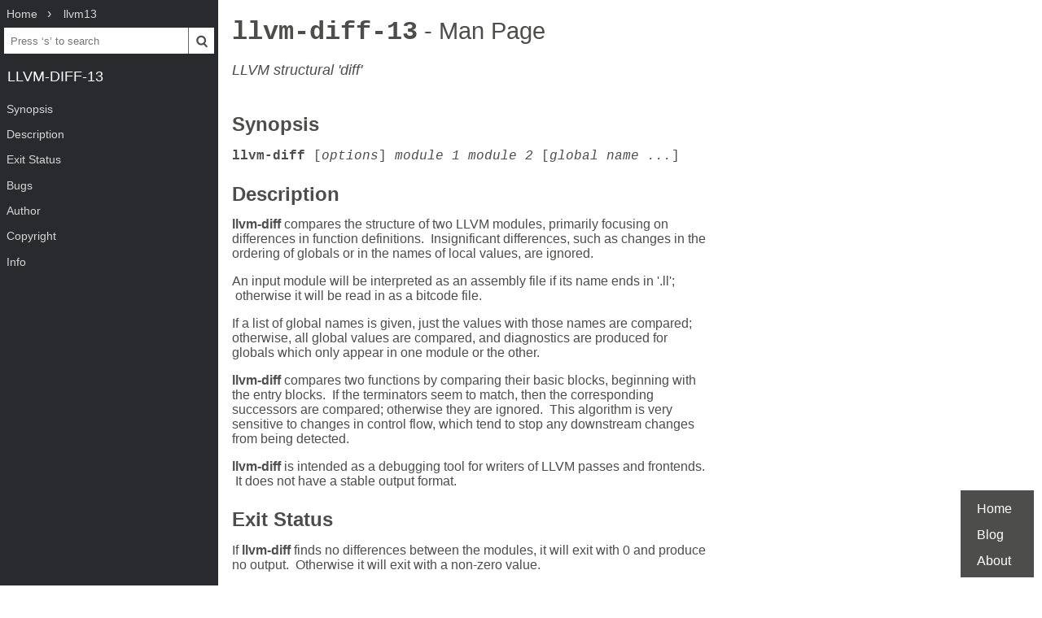

--- FILE ---
content_type: text/html; charset=UTF-8
request_url: https://www.mankier.com/1/llvm-diff-13
body_size: 2651
content:
<!doctype html><html lang=en><head><meta charset=utf-8><title>llvm-diff-13: LLVM structural &#039;diff&#039; | Man Page | Commands | llvm13 | ManKier</title><meta name=description content="llvm-diff compares the structure of two LLVM modules, primarily focusing on differences in function definitions."><link rel=canonical href=https://www.mankier.com/1/llvm-diff-13><meta name=viewport content="width=device-width,initial-scale=1"><link rel="apple-touch-icon" href="/img/icons/icon-192x192.png"><link rel=search type=application/opensearchdescription+xml title="Find man pages" href=/opensearch.xml><meta name=theme-color content=#4d4d4c><meta name=color-scheme content="light dark"><link rel=manifest href=/manifest.json><script async src="https://media.ethicalads.io/media/client/ethicalads.min.js"></script><link rel=stylesheet href=/css/man-page-5.css></head><body><div class=burger></div> <div id=menu> <div id=menu-fixed> <ol class=crumbs itemscope itemtype=http://schema.org/BreadcrumbList> <li itemprop=itemListElement itemscope itemtype=http://schema.org/ListItem> <a itemprop=item href=/ ><span itemprop=name>Home</span></a> <meta itemprop=position content=1> </li> <li itemprop=itemListElement itemscope itemtype=http://schema.org/ListItem> <a translate=no itemprop=item href=/package/llvm13><span itemprop=name>llvm13</span></a> <meta itemprop=position content=2> </li> </ol> <form action=/ id=ta> <input aria-label="Search man pages" id=ta-input name=q type=search autocomplete=off autocapitalize=off spellcheck=false autocorrect=off placeholder="Press ‘s’ to search"><button><img src=/img/search.svg alt=Search width=20 height=20></button> </form> <a translate=no href=# class=menu-heading>llvm-diff-13</a> </div> <nav id=menu-scroller> <ul class=nav-h2> <li><a href=#Synopsis>Synopsis</a></li><li><a href=#Description>Description</a></li><li><a href=#Exit_Status>Exit Status</a></li><li><a href=#Bugs>Bugs</a></li><li><a href=#Author>Author</a></li><li><a href=#Copyright>Copyright</a></li><li><a href=#Info>Info</a> </li></ul> </nav> </div><main><div class="adaptive" data-ea-publisher="mankiercom" data-ea-type="text"></div><header><h1><a translate=no href=#>llvm-diff-13<span> - Man Page</span></a></h1><p>LLVM structural &#039;diff&#039;</p></header><section id=Synopsis><a href=#Synopsis><h2>Synopsis</h2></a><p><code><strong>llvm-diff</strong> [<em>options</em>] <em>module 1 module 2</em> [<em>global name ...</em>]</code></p></section><section id=Description><a href=#Description><h2>Description</h2></a><p><strong>llvm-diff</strong> compares the structure of two LLVM modules, primarily focusing on differences in function definitions.  Insignificant differences, such as changes in the ordering of globals or in the names of local values, are ignored.</p><p>An input module will be interpreted as an assembly file if its name ends in '.ll';  otherwise it will be read in as a bitcode file.</p><p>If a list of global names is given, just the values with those names are compared; otherwise, all global values are compared, and diagnostics are produced for globals which only appear in one module or the other.</p><p><strong>llvm-diff</strong> compares two functions by comparing their basic blocks, beginning with the entry blocks.  If the terminators seem to match, then the corresponding successors are compared; otherwise they are ignored.  This algorithm is very sensitive to changes in control flow, which tend to stop any downstream changes from being detected.</p><p><strong>llvm-diff</strong> is intended as a debugging tool for writers of LLVM passes and frontends.  It does not have a stable output format.</p></section><section id=Exit_Status><a href=#Exit_Status><h2>Exit Status</h2></a><p>If <strong>llvm-diff</strong> finds no differences between the modules, it will exit with 0 and produce no output.  Otherwise it will exit with a non-zero value.</p></section><section id=Bugs><a href=#Bugs><h2>Bugs</h2></a><p>Many important differences, like changes in linkage or function attributes, are not diagnosed.</p><p>Changes in memory behavior (for example, coalescing loads) can cause massive detected differences in blocks.</p></section><section id=Author><a href=#Author><h2>Author</h2></a><p>Maintained by the LLVM Team (<a href=https://llvm.org/ >https://llvm.org/</a>).</p></section><section id=Copyright><a href=#Copyright><h2>Copyright</h2></a><p>2003-2024, LLVM Project</p></section><section id=Info><a href=#Info><h2>Info</h2></a><div class=man-page-info>2024-07-18 13 LLVM</div></section></main><footer><ul><li><a href=/ >Home</a><li><a href=/blog/ >Blog</a><li><a href=/about>About</a><li></ul></footer>
<script src=/js/bundle-4.js></script><script src=/js/man-page-1.js></script>
<script defer src="https://static.cloudflareinsights.com/beacon.min.js/vcd15cbe7772f49c399c6a5babf22c1241717689176015" integrity="sha512-ZpsOmlRQV6y907TI0dKBHq9Md29nnaEIPlkf84rnaERnq6zvWvPUqr2ft8M1aS28oN72PdrCzSjY4U6VaAw1EQ==" data-cf-beacon='{"version":"2024.11.0","token":"a235677dcded42be91e0a4eeb7e07744","r":1,"server_timing":{"name":{"cfCacheStatus":true,"cfEdge":true,"cfExtPri":true,"cfL4":true,"cfOrigin":true,"cfSpeedBrain":true},"location_startswith":null}}' crossorigin="anonymous"></script>
</body></html>